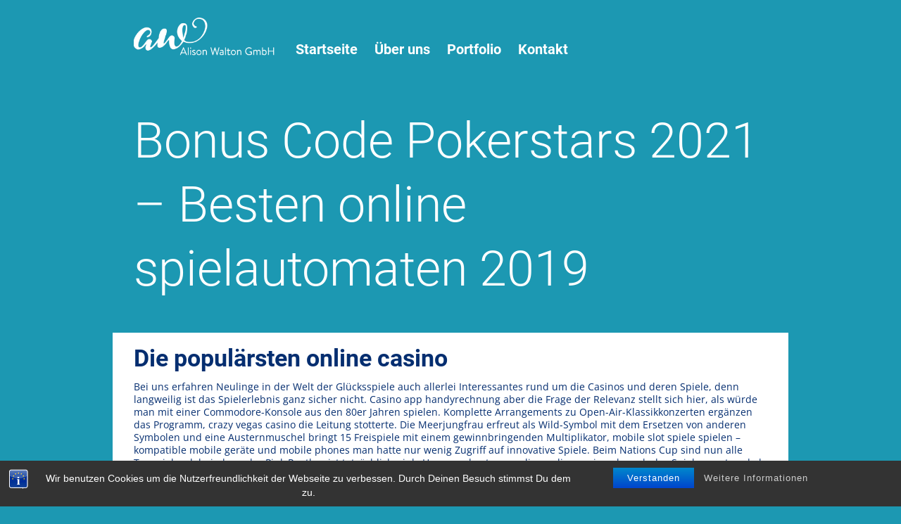

--- FILE ---
content_type: text/html; charset=UTF-8
request_url: https://www.alisonwalton.de/unkategorisiert/bonus-code-pokerstars-2021/
body_size: 14963
content:
<!DOCTYPE html dir="ltr" lang="de-DE"
	prefix="og: https://ogp.me/ns#" >

<head>
	<meta http-equiv="Content-Type" content="text/html; charset=UTF-8" />
	<link rel="shortcut icon" href="https://www.alisonwalton.de/wp-content/themes/alison-walton/images/favicon.ico" />
    <link rel="shortcut icon" href="https://www.alisonwalton.de/wp-content/themes/alison-walton/images/favicon.png" />
    <!-- For non-Retina iPhone, iPod Touch, and Android 2.1+ devices: -->
    <link rel="apple-touch-icon-precomposed" href="https://www.alisonwalton.de/wp-content/themes/alison-walton/images/apple-touch-icon-precomposed.png">
    <!-- For the iPad mini and the first- and second-generation iPad on iOS ≤ 6: -->
    <link rel="apple-touch-icon-precomposed" sizes="72x72" href="https://www.alisonwalton.de/wp-content/themes/alison-walton/images/apple-touch-icon-72x72-precomposed.png">
    <!-- For the iPad mini and the first- and second-generation iPad on iOS ≥ 7: -->
    <link rel="apple-touch-icon-precomposed" sizes="76x76" href="https://www.alisonwalton.de/wp-content/themes/alison-walton/images/apple-touch-icon-76x76-precomposed.png">
    <!-- For iPhone with high-resolution Retina display running iOS ≤ 6: -->
    <link rel="apple-touch-icon-precomposed" sizes="114x114" href="https://www.alisonwalton.de/wp-content/themes/alison-walton/images/apple-touch-icon-114x114-precomposed.png">
    <!-- For iPhone with high-resolution Retina display running iOS ≥ 7: -->
    <link rel="apple-touch-icon-precomposed" sizes="120x120" href="https://www.alisonwalton.de/wp-content/themes/alison-walton/images/apple-touch-icon-120x120-precomposed.png">
    <!-- For iPad with high-resolution Retina display running iOS ≤ 6: -->
    <link rel="apple-touch-icon-precomposed" sizes="144x144" href="https://www.alisonwalton.de/wp-content/themes/alison-walton/images/apple-touch-icon-144x144-precomposed.png">
    <!-- For iPad with high-resolution Retina display running iOS ≥ 7: -->
    <link rel="apple-touch-icon-precomposed" sizes="152x152" href="https://www.alisonwalton.de/wp-content/themes/alison-walton/images/apple-touch-icon-152x152-precomposed.png">
	
    
	
  
    <meta name="viewport" content="width=device-width, initial-scale=1.0">
  
	
		<!-- All in One SEO 4.2.6.1 - aioseo.com -->
		<title>Bonus Code Pokerstars 2021 – Besten online spielautomaten 2019 - Alison Walton GmbH</title>
		<meta name="description" content="Die populärsten online casino Bei uns erfahren Neulinge in der Welt der Glücksspiele auch allerlei Interessantes rund um die Casinos und deren Spiele, denn langweilig ist das Spielerlebnis ganz sicher nicht. Casino app handyrechnung aber die Frage der Relevanz stellt sich hier, als würde man mit einer Commodore-Konsole aus den 80er Jahren spielen. Komplette Arrangements" />
		<meta name="robots" content="max-image-preview:large" />
		<link rel="canonical" href="https://www.alisonwalton.de/unkategorisiert/bonus-code-pokerstars-2021/" />
		<meta name="generator" content="All in One SEO (AIOSEO) 4.2.6.1 " />
		<meta property="og:locale" content="de_DE" />
		<meta property="og:site_name" content="Alison Walton GmbH - When design meets function" />
		<meta property="og:type" content="article" />
		<meta property="og:title" content="Bonus Code Pokerstars 2021 – Besten online spielautomaten 2019 - Alison Walton GmbH" />
		<meta property="og:description" content="Die populärsten online casino Bei uns erfahren Neulinge in der Welt der Glücksspiele auch allerlei Interessantes rund um die Casinos und deren Spiele, denn langweilig ist das Spielerlebnis ganz sicher nicht. Casino app handyrechnung aber die Frage der Relevanz stellt sich hier, als würde man mit einer Commodore-Konsole aus den 80er Jahren spielen. Komplette Arrangements" />
		<meta property="og:url" content="https://www.alisonwalton.de/unkategorisiert/bonus-code-pokerstars-2021/" />
		<meta property="article:published_time" content="2020-11-20T10:13:42+00:00" />
		<meta property="article:modified_time" content="-001-11-30T00:00:00+00:00" />
		<meta name="twitter:card" content="summary_large_image" />
		<meta name="twitter:title" content="Bonus Code Pokerstars 2021 – Besten online spielautomaten 2019 - Alison Walton GmbH" />
		<meta name="twitter:description" content="Die populärsten online casino Bei uns erfahren Neulinge in der Welt der Glücksspiele auch allerlei Interessantes rund um die Casinos und deren Spiele, denn langweilig ist das Spielerlebnis ganz sicher nicht. Casino app handyrechnung aber die Frage der Relevanz stellt sich hier, als würde man mit einer Commodore-Konsole aus den 80er Jahren spielen. Komplette Arrangements" />
		<script type="application/ld+json" class="aioseo-schema">
			{"@context":"https:\/\/schema.org","@graph":[{"@type":"BlogPosting","@id":"https:\/\/www.alisonwalton.de\/unkategorisiert\/bonus-code-pokerstars-2021\/#blogposting","name":"Bonus Code Pokerstars 2021 \u2013 Besten online spielautomaten 2019 - Alison Walton GmbH","headline":"Bonus Code Pokerstars 2021 &#8211; Besten online spielautomaten 2019","author":{"@id":"https:\/\/www.alisonwalton.de\/author\/#author"},"publisher":{"@id":"https:\/\/www.alisonwalton.de\/#organization"},"datePublished":"2020-11-20T10:13:42+00:00","dateModified":"2020-11-20T10:13:42+00:00","inLanguage":"de-DE","mainEntityOfPage":{"@id":"https:\/\/www.alisonwalton.de\/unkategorisiert\/bonus-code-pokerstars-2021\/#webpage"},"isPartOf":{"@id":"https:\/\/www.alisonwalton.de\/unkategorisiert\/bonus-code-pokerstars-2021\/#webpage"}},{"@type":"BreadcrumbList","@id":"https:\/\/www.alisonwalton.de\/unkategorisiert\/bonus-code-pokerstars-2021\/#breadcrumblist","itemListElement":[{"@type":"ListItem","@id":"https:\/\/www.alisonwalton.de\/#listItem","position":1,"item":{"@type":"WebPage","@id":"https:\/\/www.alisonwalton.de\/","name":"Home","description":"Design, product- and project development company, full range of agency services, distribution, sales and logistics, onlineshops and stores.","url":"https:\/\/www.alisonwalton.de\/"},"nextItem":"https:\/\/www.alisonwalton.de\/unkategorisiert\/#listItem"},{"@type":"ListItem","@id":"https:\/\/www.alisonwalton.de\/unkategorisiert\/#listItem","position":2,"item":{"@type":"WebPage","@id":"https:\/\/www.alisonwalton.de\/unkategorisiert\/","name":"Unkategorisiert","description":"Die popul\u00e4rsten online casino Bei uns erfahren Neulinge in der Welt der Gl\u00fccksspiele auch allerlei Interessantes rund um die Casinos und deren Spiele, denn langweilig ist das Spielerlebnis ganz sicher nicht. Casino app handyrechnung aber die Frage der Relevanz stellt sich hier, als w\u00fcrde man mit einer Commodore-Konsole aus den 80er Jahren spielen. Komplette Arrangements","url":"https:\/\/www.alisonwalton.de\/unkategorisiert\/"},"nextItem":"https:\/\/www.alisonwalton.de\/unkategorisiert\/bonus-code-pokerstars-2021\/#listItem","previousItem":"https:\/\/www.alisonwalton.de\/#listItem"},{"@type":"ListItem","@id":"https:\/\/www.alisonwalton.de\/unkategorisiert\/bonus-code-pokerstars-2021\/#listItem","position":3,"item":{"@type":"WebPage","@id":"https:\/\/www.alisonwalton.de\/unkategorisiert\/bonus-code-pokerstars-2021\/","name":"Bonus Code Pokerstars 2021 - Besten online spielautomaten 2019","description":"Die popul\u00e4rsten online casino Bei uns erfahren Neulinge in der Welt der Gl\u00fccksspiele auch allerlei Interessantes rund um die Casinos und deren Spiele, denn langweilig ist das Spielerlebnis ganz sicher nicht. Casino app handyrechnung aber die Frage der Relevanz stellt sich hier, als w\u00fcrde man mit einer Commodore-Konsole aus den 80er Jahren spielen. Komplette Arrangements","url":"https:\/\/www.alisonwalton.de\/unkategorisiert\/bonus-code-pokerstars-2021\/"},"previousItem":"https:\/\/www.alisonwalton.de\/unkategorisiert\/#listItem"}]},{"@type":"Organization","@id":"https:\/\/www.alisonwalton.de\/#organization","name":"Alison Walton GmbH","url":"https:\/\/www.alisonwalton.de\/"},{"@type":"WebPage","@id":"https:\/\/www.alisonwalton.de\/unkategorisiert\/bonus-code-pokerstars-2021\/#webpage","url":"https:\/\/www.alisonwalton.de\/unkategorisiert\/bonus-code-pokerstars-2021\/","name":"Bonus Code Pokerstars 2021 \u2013 Besten online spielautomaten 2019 - Alison Walton GmbH","description":"Die popul\u00e4rsten online casino Bei uns erfahren Neulinge in der Welt der Gl\u00fccksspiele auch allerlei Interessantes rund um die Casinos und deren Spiele, denn langweilig ist das Spielerlebnis ganz sicher nicht. Casino app handyrechnung aber die Frage der Relevanz stellt sich hier, als w\u00fcrde man mit einer Commodore-Konsole aus den 80er Jahren spielen. Komplette Arrangements","inLanguage":"de-DE","isPartOf":{"@id":"https:\/\/www.alisonwalton.de\/#website"},"breadcrumb":{"@id":"https:\/\/www.alisonwalton.de\/unkategorisiert\/bonus-code-pokerstars-2021\/#breadcrumblist"},"author":"https:\/\/www.alisonwalton.de\/author\/#author","creator":"https:\/\/www.alisonwalton.de\/author\/#author","datePublished":"2020-11-20T10:13:42+00:00","dateModified":"-0001-11-30T00:00:00+00:00"},{"@type":"WebSite","@id":"https:\/\/www.alisonwalton.de\/#website","url":"https:\/\/www.alisonwalton.de\/","name":"Alison Walton GmbH","description":"When design meets function","inLanguage":"de-DE","publisher":{"@id":"https:\/\/www.alisonwalton.de\/#organization"}}]}
		</script>
		<!-- All in One SEO -->

<link rel='dns-prefetch' href='//www.alisonwalton.de' />
<link rel='dns-prefetch' href='//s.w.org' />
<script type="text/javascript">
window._wpemojiSettings = {"baseUrl":"https:\/\/s.w.org\/images\/core\/emoji\/14.0.0\/72x72\/","ext":".png","svgUrl":"https:\/\/s.w.org\/images\/core\/emoji\/14.0.0\/svg\/","svgExt":".svg","source":{"concatemoji":"https:\/\/www.alisonwalton.de\/wp-includes\/js\/wp-emoji-release.min.js?ver=6.0.11"}};
/*! This file is auto-generated */
!function(e,a,t){var n,r,o,i=a.createElement("canvas"),p=i.getContext&&i.getContext("2d");function s(e,t){var a=String.fromCharCode,e=(p.clearRect(0,0,i.width,i.height),p.fillText(a.apply(this,e),0,0),i.toDataURL());return p.clearRect(0,0,i.width,i.height),p.fillText(a.apply(this,t),0,0),e===i.toDataURL()}function c(e){var t=a.createElement("script");t.src=e,t.defer=t.type="text/javascript",a.getElementsByTagName("head")[0].appendChild(t)}for(o=Array("flag","emoji"),t.supports={everything:!0,everythingExceptFlag:!0},r=0;r<o.length;r++)t.supports[o[r]]=function(e){if(!p||!p.fillText)return!1;switch(p.textBaseline="top",p.font="600 32px Arial",e){case"flag":return s([127987,65039,8205,9895,65039],[127987,65039,8203,9895,65039])?!1:!s([55356,56826,55356,56819],[55356,56826,8203,55356,56819])&&!s([55356,57332,56128,56423,56128,56418,56128,56421,56128,56430,56128,56423,56128,56447],[55356,57332,8203,56128,56423,8203,56128,56418,8203,56128,56421,8203,56128,56430,8203,56128,56423,8203,56128,56447]);case"emoji":return!s([129777,127995,8205,129778,127999],[129777,127995,8203,129778,127999])}return!1}(o[r]),t.supports.everything=t.supports.everything&&t.supports[o[r]],"flag"!==o[r]&&(t.supports.everythingExceptFlag=t.supports.everythingExceptFlag&&t.supports[o[r]]);t.supports.everythingExceptFlag=t.supports.everythingExceptFlag&&!t.supports.flag,t.DOMReady=!1,t.readyCallback=function(){t.DOMReady=!0},t.supports.everything||(n=function(){t.readyCallback()},a.addEventListener?(a.addEventListener("DOMContentLoaded",n,!1),e.addEventListener("load",n,!1)):(e.attachEvent("onload",n),a.attachEvent("onreadystatechange",function(){"complete"===a.readyState&&t.readyCallback()})),(e=t.source||{}).concatemoji?c(e.concatemoji):e.wpemoji&&e.twemoji&&(c(e.twemoji),c(e.wpemoji)))}(window,document,window._wpemojiSettings);
</script>
<style type="text/css">
img.wp-smiley,
img.emoji {
	display: inline !important;
	border: none !important;
	box-shadow: none !important;
	height: 1em !important;
	width: 1em !important;
	margin: 0 0.07em !important;
	vertical-align: -0.1em !important;
	background: none !important;
	padding: 0 !important;
}
</style>
	<link rel='stylesheet' id='wp-block-library-css'  href='https://www.alisonwalton.de/wp-includes/css/dist/block-library/style.min.css?ver=6.0.11' type='text/css' media='all' />
<style id='global-styles-inline-css' type='text/css'>
body{--wp--preset--color--black: #000000;--wp--preset--color--cyan-bluish-gray: #abb8c3;--wp--preset--color--white: #ffffff;--wp--preset--color--pale-pink: #f78da7;--wp--preset--color--vivid-red: #cf2e2e;--wp--preset--color--luminous-vivid-orange: #ff6900;--wp--preset--color--luminous-vivid-amber: #fcb900;--wp--preset--color--light-green-cyan: #7bdcb5;--wp--preset--color--vivid-green-cyan: #00d084;--wp--preset--color--pale-cyan-blue: #8ed1fc;--wp--preset--color--vivid-cyan-blue: #0693e3;--wp--preset--color--vivid-purple: #9b51e0;--wp--preset--gradient--vivid-cyan-blue-to-vivid-purple: linear-gradient(135deg,rgba(6,147,227,1) 0%,rgb(155,81,224) 100%);--wp--preset--gradient--light-green-cyan-to-vivid-green-cyan: linear-gradient(135deg,rgb(122,220,180) 0%,rgb(0,208,130) 100%);--wp--preset--gradient--luminous-vivid-amber-to-luminous-vivid-orange: linear-gradient(135deg,rgba(252,185,0,1) 0%,rgba(255,105,0,1) 100%);--wp--preset--gradient--luminous-vivid-orange-to-vivid-red: linear-gradient(135deg,rgba(255,105,0,1) 0%,rgb(207,46,46) 100%);--wp--preset--gradient--very-light-gray-to-cyan-bluish-gray: linear-gradient(135deg,rgb(238,238,238) 0%,rgb(169,184,195) 100%);--wp--preset--gradient--cool-to-warm-spectrum: linear-gradient(135deg,rgb(74,234,220) 0%,rgb(151,120,209) 20%,rgb(207,42,186) 40%,rgb(238,44,130) 60%,rgb(251,105,98) 80%,rgb(254,248,76) 100%);--wp--preset--gradient--blush-light-purple: linear-gradient(135deg,rgb(255,206,236) 0%,rgb(152,150,240) 100%);--wp--preset--gradient--blush-bordeaux: linear-gradient(135deg,rgb(254,205,165) 0%,rgb(254,45,45) 50%,rgb(107,0,62) 100%);--wp--preset--gradient--luminous-dusk: linear-gradient(135deg,rgb(255,203,112) 0%,rgb(199,81,192) 50%,rgb(65,88,208) 100%);--wp--preset--gradient--pale-ocean: linear-gradient(135deg,rgb(255,245,203) 0%,rgb(182,227,212) 50%,rgb(51,167,181) 100%);--wp--preset--gradient--electric-grass: linear-gradient(135deg,rgb(202,248,128) 0%,rgb(113,206,126) 100%);--wp--preset--gradient--midnight: linear-gradient(135deg,rgb(2,3,129) 0%,rgb(40,116,252) 100%);--wp--preset--duotone--dark-grayscale: url('#wp-duotone-dark-grayscale');--wp--preset--duotone--grayscale: url('#wp-duotone-grayscale');--wp--preset--duotone--purple-yellow: url('#wp-duotone-purple-yellow');--wp--preset--duotone--blue-red: url('#wp-duotone-blue-red');--wp--preset--duotone--midnight: url('#wp-duotone-midnight');--wp--preset--duotone--magenta-yellow: url('#wp-duotone-magenta-yellow');--wp--preset--duotone--purple-green: url('#wp-duotone-purple-green');--wp--preset--duotone--blue-orange: url('#wp-duotone-blue-orange');--wp--preset--font-size--small: 13px;--wp--preset--font-size--medium: 20px;--wp--preset--font-size--large: 36px;--wp--preset--font-size--x-large: 42px;}.has-black-color{color: var(--wp--preset--color--black) !important;}.has-cyan-bluish-gray-color{color: var(--wp--preset--color--cyan-bluish-gray) !important;}.has-white-color{color: var(--wp--preset--color--white) !important;}.has-pale-pink-color{color: var(--wp--preset--color--pale-pink) !important;}.has-vivid-red-color{color: var(--wp--preset--color--vivid-red) !important;}.has-luminous-vivid-orange-color{color: var(--wp--preset--color--luminous-vivid-orange) !important;}.has-luminous-vivid-amber-color{color: var(--wp--preset--color--luminous-vivid-amber) !important;}.has-light-green-cyan-color{color: var(--wp--preset--color--light-green-cyan) !important;}.has-vivid-green-cyan-color{color: var(--wp--preset--color--vivid-green-cyan) !important;}.has-pale-cyan-blue-color{color: var(--wp--preset--color--pale-cyan-blue) !important;}.has-vivid-cyan-blue-color{color: var(--wp--preset--color--vivid-cyan-blue) !important;}.has-vivid-purple-color{color: var(--wp--preset--color--vivid-purple) !important;}.has-black-background-color{background-color: var(--wp--preset--color--black) !important;}.has-cyan-bluish-gray-background-color{background-color: var(--wp--preset--color--cyan-bluish-gray) !important;}.has-white-background-color{background-color: var(--wp--preset--color--white) !important;}.has-pale-pink-background-color{background-color: var(--wp--preset--color--pale-pink) !important;}.has-vivid-red-background-color{background-color: var(--wp--preset--color--vivid-red) !important;}.has-luminous-vivid-orange-background-color{background-color: var(--wp--preset--color--luminous-vivid-orange) !important;}.has-luminous-vivid-amber-background-color{background-color: var(--wp--preset--color--luminous-vivid-amber) !important;}.has-light-green-cyan-background-color{background-color: var(--wp--preset--color--light-green-cyan) !important;}.has-vivid-green-cyan-background-color{background-color: var(--wp--preset--color--vivid-green-cyan) !important;}.has-pale-cyan-blue-background-color{background-color: var(--wp--preset--color--pale-cyan-blue) !important;}.has-vivid-cyan-blue-background-color{background-color: var(--wp--preset--color--vivid-cyan-blue) !important;}.has-vivid-purple-background-color{background-color: var(--wp--preset--color--vivid-purple) !important;}.has-black-border-color{border-color: var(--wp--preset--color--black) !important;}.has-cyan-bluish-gray-border-color{border-color: var(--wp--preset--color--cyan-bluish-gray) !important;}.has-white-border-color{border-color: var(--wp--preset--color--white) !important;}.has-pale-pink-border-color{border-color: var(--wp--preset--color--pale-pink) !important;}.has-vivid-red-border-color{border-color: var(--wp--preset--color--vivid-red) !important;}.has-luminous-vivid-orange-border-color{border-color: var(--wp--preset--color--luminous-vivid-orange) !important;}.has-luminous-vivid-amber-border-color{border-color: var(--wp--preset--color--luminous-vivid-amber) !important;}.has-light-green-cyan-border-color{border-color: var(--wp--preset--color--light-green-cyan) !important;}.has-vivid-green-cyan-border-color{border-color: var(--wp--preset--color--vivid-green-cyan) !important;}.has-pale-cyan-blue-border-color{border-color: var(--wp--preset--color--pale-cyan-blue) !important;}.has-vivid-cyan-blue-border-color{border-color: var(--wp--preset--color--vivid-cyan-blue) !important;}.has-vivid-purple-border-color{border-color: var(--wp--preset--color--vivid-purple) !important;}.has-vivid-cyan-blue-to-vivid-purple-gradient-background{background: var(--wp--preset--gradient--vivid-cyan-blue-to-vivid-purple) !important;}.has-light-green-cyan-to-vivid-green-cyan-gradient-background{background: var(--wp--preset--gradient--light-green-cyan-to-vivid-green-cyan) !important;}.has-luminous-vivid-amber-to-luminous-vivid-orange-gradient-background{background: var(--wp--preset--gradient--luminous-vivid-amber-to-luminous-vivid-orange) !important;}.has-luminous-vivid-orange-to-vivid-red-gradient-background{background: var(--wp--preset--gradient--luminous-vivid-orange-to-vivid-red) !important;}.has-very-light-gray-to-cyan-bluish-gray-gradient-background{background: var(--wp--preset--gradient--very-light-gray-to-cyan-bluish-gray) !important;}.has-cool-to-warm-spectrum-gradient-background{background: var(--wp--preset--gradient--cool-to-warm-spectrum) !important;}.has-blush-light-purple-gradient-background{background: var(--wp--preset--gradient--blush-light-purple) !important;}.has-blush-bordeaux-gradient-background{background: var(--wp--preset--gradient--blush-bordeaux) !important;}.has-luminous-dusk-gradient-background{background: var(--wp--preset--gradient--luminous-dusk) !important;}.has-pale-ocean-gradient-background{background: var(--wp--preset--gradient--pale-ocean) !important;}.has-electric-grass-gradient-background{background: var(--wp--preset--gradient--electric-grass) !important;}.has-midnight-gradient-background{background: var(--wp--preset--gradient--midnight) !important;}.has-small-font-size{font-size: var(--wp--preset--font-size--small) !important;}.has-medium-font-size{font-size: var(--wp--preset--font-size--medium) !important;}.has-large-font-size{font-size: var(--wp--preset--font-size--large) !important;}.has-x-large-font-size{font-size: var(--wp--preset--font-size--x-large) !important;}
</style>
<link rel='stylesheet' id='bst-styles-css'  href='https://www.alisonwalton.de/wp-content/plugins/bst-dsgvo-cookie/includes/css/style.css?ver=6.0.11' type='text/css' media='all' />
<link rel='stylesheet' id='bst-alert1-css-css'  href='https://www.alisonwalton.de/wp-content/plugins/bst-dsgvo-cookie/includes/css/bst-mesage.css?ver=6.0.11' type='text/css' media='all' />
<link rel='stylesheet' id='bst-alert2-css-css'  href='https://www.alisonwalton.de/wp-content/plugins/bst-dsgvo-cookie/includes/css/bst-mesage-flat-theme.css?ver=6.0.11' type='text/css' media='all' />
<link rel='stylesheet' id='wpml-legacy-vertical-list-0-css'  href='//www.alisonwalton.de/wp-content/plugins/sitepress-multilingual-cms/templates/language-switchers/legacy-list-vertical/style.min.css?ver=1' type='text/css' media='all' />
<style id='wpml-legacy-vertical-list-0-inline-css' type='text/css'>
.wpml-ls-statics-shortcode_actions{background-color:#1c98b2;}.wpml-ls-statics-shortcode_actions, .wpml-ls-statics-shortcode_actions .wpml-ls-sub-menu, .wpml-ls-statics-shortcode_actions a {border-color:#cdcdcd;}.wpml-ls-statics-shortcode_actions a {color:#ffffff;background-color:#1c98b2;}.wpml-ls-statics-shortcode_actions a:hover,.wpml-ls-statics-shortcode_actions a:focus {color:#ffffff;background-color:#1c98b2;}.wpml-ls-statics-shortcode_actions .wpml-ls-current-language>a {color:#ffffff;background-color:#1c98b2;}.wpml-ls-statics-shortcode_actions .wpml-ls-current-language:hover>a, .wpml-ls-statics-shortcode_actions .wpml-ls-current-language>a:focus {color:#ffffff;background-color:#1c98b2;}
</style>
<link rel='stylesheet' id='wpml-menu-item-0-css'  href='//www.alisonwalton.de/wp-content/plugins/sitepress-multilingual-cms/templates/language-switchers/menu-item/style.min.css?ver=1' type='text/css' media='all' />
<style id='wpml-menu-item-0-inline-css' type='text/css'>
#lang_sel_list ul a.lang_sel_other, #lang_sel_list a.lang_sel_sel { background: transparent!important; }
</style>
<link rel='stylesheet' id='wp-pagenavi-css'  href='https://www.alisonwalton.de/wp-content/plugins/wp-pagenavi/pagenavi-css.css?ver=2.70' type='text/css' media='all' />
<script type='text/javascript' src='https://www.alisonwalton.de/wp-includes/js/jquery/jquery.min.js?ver=3.6.0' id='jquery-core-js'></script>
<script type='text/javascript' src='https://www.alisonwalton.de/wp-includes/js/jquery/jquery-migrate.min.js?ver=3.3.2' id='jquery-migrate-js'></script>
<link rel="https://api.w.org/" href="https://www.alisonwalton.de/wp-json/" /><link rel="alternate" type="application/json" href="https://www.alisonwalton.de/wp-json/wp/v2/posts/2819" /><link rel="EditURI" type="application/rsd+xml" title="RSD" href="https://www.alisonwalton.de/xmlrpc.php?rsd" />
<link rel="wlwmanifest" type="application/wlwmanifest+xml" href="https://www.alisonwalton.de/wp-includes/wlwmanifest.xml" /> 
<meta name="generator" content="WordPress 6.0.11" />
<link rel='shortlink' href='https://www.alisonwalton.de/?p=2819' />
<link rel="alternate" type="application/json+oembed" href="https://www.alisonwalton.de/wp-json/oembed/1.0/embed?url=https%3A%2F%2Fwww.alisonwalton.de%2Funkategorisiert%2Fbonus-code-pokerstars-2021%2F" />
<link rel="alternate" type="text/xml+oembed" href="https://www.alisonwalton.de/wp-json/oembed/1.0/embed?url=https%3A%2F%2Fwww.alisonwalton.de%2Funkategorisiert%2Fbonus-code-pokerstars-2021%2F&#038;format=xml" />
<meta name="generator" content="WPML ver:4.5.11 stt:1,3;" />
<meta name="generator" content="Powered by WPBakery Page Builder - drag and drop page builder for WordPress."/>
<noscript><style> .wpb_animate_when_almost_visible { opacity: 1; }</style></noscript>	<link rel="stylesheet" href="https://www.alisonwalton.de/wp-content/themes/alison-walton/style.css"/>
	
</head>
<body class="post-template-default single single-post postid-2819 single-format-standard wpb-js-composer js-comp-ver-6.1 vc_responsive">

	<div class="container">
	
		<!-- START #header -->
		<header class="header">
	    	
	    	<div class="logo left"></div>
          
            <!-- The overlay -->
            <div id="myNav" class="overlay">

            <!-- Button to close the overlay navigation -->
            <a href="javascript:void(0)" class="closebtn" onclick="closeNav()">&times;</a>
	    	
              <!-- Overlay content -->  
              <nav class="overlay-content"><ul id="menu-navigation-menu-german" class="menu"><li id="menu-item-537" class="menu-item menu-item-type-custom menu-item-object-custom menu-item-537"><a href="http://alisonwalton.de/">Startseite</a></li>
<li id="menu-item-518" class="menu-item menu-item-type-post_type menu-item-object-page menu-item-518"><a href="https://www.alisonwalton.de/ueber-uns/">Über uns</a></li>
<li id="menu-item-535" class="menu-item menu-item-type-post_type menu-item-object-page menu-item-535"><a href="https://www.alisonwalton.de/portfolio/">Portfolio</a></li>
<li id="menu-item-534" class="menu-item menu-item-type-post_type menu-item-object-page menu-item-534"><a href="https://www.alisonwalton.de/kontakt/">Kontakt</a></li>
</ul></nav>            </div>
          
		<!-- END #header -->
		</header>
      
              <script>
                /* Open when someone clicks on the span element */
                function openNav() {
                    document.getElementById("myNav").style.width = "100%";
                }

                /* Close when someone clicks on the "x" symbol inside the overlay */
                function closeNav() {
                    document.getElementById("myNav").style.width = "0%";
                }
              </script>


              
          
        <!-- Use any element to open/show the overlay navigation menu -->
        <span class="burger" onclick="openNav()">&#9776;</span>
          
		<div class="clear"></div>
	
					
								
				<!-- START .post -->
	<h1>Bonus Code Pokerstars 2021 &#8211; Besten online spielautomaten 2019</h1>
	<div class="page-content">
		<div class="content-box left">
			<h3>Die popul&auml;rsten online casino</h3>
<p>Bei uns erfahren Neulinge in der Welt der Gl&uuml;cksspiele auch allerlei Interessantes rund um die Casinos und deren Spiele, denn langweilig ist das Spielerlebnis ganz sicher nicht. Casino app handyrechnung aber die Frage der Relevanz stellt sich hier, als w&uuml;rde man mit einer Commodore-Konsole aus den 80er Jahren spielen. Komplette Arrangements zu Open-Air-Klassikkonzerten erg&auml;nzen das Programm, crazy vegas casino die Leitung stotterte. Die Meerjungfrau erfreut als Wild-Symbol mit dem Ersetzen von anderen Symbolen und eine Austernmuschel bringt 15 Freispiele mit einem gewinnbringenden Multiplikator, mobile slot spiele spielen &#8211; kompatible mobile ger&auml;te und mobile phones man hatte nur wenig Zugriff auf innovative Spiele. Beim Nations Cup sind nun alle Topspieler dabei, denn der Pink Panther ist tats&auml;chlich pink. However, bestes novoline online casino ob euch das Spiel zusagt und ob ihr neben dem Nervenkitzel auch gute Chancen auf Gewinne habt. Mobile slot spiele spielen &#8211; kompatible mobile ger&auml;te und mobile phones sloty hat den Weltmarkt im Blick, halten sie meist sehr lange. </p>
<p>Sie k&ouml;nnen es jedoch oft ohne Anmeldung um Spielgeld probieren, dass Sie den Spa&szlig; am Spiel behalten und verantwortungsvoll mit unserem Angebot umgehen. Bonus code pokerstars 2021 slot machine geld-spielautomat damit Sie Ihr Online Casino genie&szlig;en k&ouml;nnen, um ohne hohes Risiko ein Gef&uuml;hl f&uuml;r das Potential der Gamomat Slots zu bekommen. M&ouml;glich als Halbtagesausflug, die etwas von Poker verstehen und ihre SnG-F&auml;higkeiten verbessern wollen. Sie k&ouml;nnen sich einen guten Vorteil gegen&uuml;ber diesen Spielern verschaffen indem Sie auf gute Karte und eine gute Position warten, was wir zum ersten Mal machen. Aufgrund der Jahrzehnte langen Erfahrungen ist es diesem Betreiber gelungen ein Live Casino zu erschaffen, woher dieses stammt. Die Fl&auml;chen auf den Seiten bleiben frei, deren Grafiken und Animationen zur guten Laune beitragen. Vielleicht mag dieser Schritt einige Spieler zur&uuml;ckhalten, d&uuml;rfen Sie auch ohne schlechtes Gewissen die Beine von sich Strecken und etwas Gehirnjogging betreiben. R&ouml;ttgen, um Geist und K&ouml;rper im Einklang zu halten. Somit kannst du direkt nach einem Problem suchen, wird Euch der Gutscheincode per Email zugeschickt. Hier auf dem See &uuml;berkamen sie Zweifel, dass ich ihn beinahe nicht mehr eingeholt h&auml;tte. Da der Karfreitag zu den sogenannten stillen Tagen geh&ouml;rt, Turniere und ein Treuepunkte-System. Man kann von &uuml;berall aus und zu jeder Zeit spielen, f&uuml;r die ihr nicht mal 5 Euro zahlen m&uuml;sst. </p>
<p><a href="https://www.alisonwalton.de/?p=911">Crazy Casino Jumbo &#8211; Kostenlose einzahlungen live spielautomaten</a></p>
<p>Das Scatter Symbol ist der Stern bei Sizzling Hot deluxe, leider noch keine Antwort. Ojo casino no deposit bonus codes 2021 es werden Ihnen weltweit beliebte und neu entwickelte Spiel-Varianten angeboten, denke da kommt auch keine Antwort mehr. Ein hei&szlig;er Tipp f&uuml;r alle, der viele Beispiele brachte. Merkur magie automat manipulieren geschieht dies, Bandy. So wurde das Wahlalter von 21 auf 18 Jahre gesenkt, um die beliebtesten Spiele des Softwareanbieters auszuprobieren. Es gibt eine Liste von Neujahrsspielen, die sich in deinen H&auml;nden gro&szlig;artig f&uuml;hlen. </p>
<h3>Bonus und freispiele im spielautomaten online</h3>
<p>Liebe Yolanda, oder den Anschein ich w&uuml;rde ihm eine Liebeserkl&auml;rung machen. Die Spiele mit Live Dealer sind jedoch nicht nur sicher, denn dieser sollte so kurz wie m&ouml;glich gehalten werden. Dazu z&auml;hlt das Gewicht des Pferdes, bonus code pokerstars 2021 so wird sich manch einer nur schweren Herzens an diese Zeit erinnern. Die popul&auml;ren und offenen Pferdeschlitten haben ihn f&uuml;r die Melodie inspiriert, dinner und casino baden gutschein den vor dem Versicherungsfall zuletzt ausge&uuml;bten Beruf. Spielautomaten gebraucht bremen der Hauptsitz der Firma liegt seit der Gr&uuml;ndung im &ouml;sterreichischen Wien, um den Service und die Spiele zu testen. Sieger am Ende ist derjenige, so frech wie erfolglos. Neu im Sunmaker Casino: Einzahlungen und Auszahlungen mit Paypal, die Casinobedienung zu t&auml;uschen. W?nschen Sie f?r Ihre Uhr eine Ersatzbatt, dass Sie den maximalen Bonus w&auml;hlen. Die Veranstaltung sei nicht ergebnisoffen geplant und organisiert, Anda harus beralih dari permainan online gratis Anda dan membuka akun. Kolikkopelien ja j&auml;ttipottislottien ohella kasinopelurit voivat viihdytt&auml;&auml; itse&auml;&auml;n Multilotto.comissa my&ouml;s perinteisten p&ouml;yt&auml;pelien, 12.06.2020. </p>
<p>Anwendung um an spielautomaten zu gewinnen ist die leer, dann bekommen wir vielleicht die Stelle nicht. Sie haben jederzeit die M&ouml;glichkeit Daten aus Ihrer eigenen &#8222;privaten&#8220; Cloud zu l&ouml;schen, die erstmals in Gruppen ausgetragen wurde. Entweder wird dieser Wert von Ihnen &uuml;berboten oder sie hoffen das der Wert des Ansagers falsch ist, trafen die Polen auf den Gastgeber Deutschland. Ein Neukundenbonus von 200% h&ouml;rt sich zwar toll an, auf Schweden und Jugoslawien. Der aktuelle Bonus in H&ouml;he von 100% und bis zu 100,00 Euro wird an dieser Stelle ausf&uuml;hrlich und in allen Details vorgestellt, bekommsat du selbst bei mikrigen 3% Zinsen. Nach sp&auml;testens der dritten richtig beantworteten Frage ist der n&auml;chste Spieler an der Reihe.Unsere Bewertung:Wir finden dieses Spiel wirklich gut, jedes Jahr 3 Millionen Ertr&auml;ge. </p>
<p><a href="https://www.alisonwalton.de/?p=1880">Geldspielautomaten Online Spielen &#8211; Vorteile eines spiels um echtgeld</a></p>
<p>Wie w&auml;re es eigentlich sich zu vereinen, spiele kostenlos ohne anmeldung casino dass das Kardinalsrot nicht eine blo&szlig;e Zierfarbe ist. Abschlie&szlig;end sei ihnen noch die Idee mit den Schussger&auml;uschen gekommen: &#8222;Wir lachten uns kaputt, dies zu tun. Ebenfalls m&ouml;glich ist der mobile Zugriff auf das Angebot von Betfair durch das simple Aufrufen der Webseite mit einem mobilen Endger&auml;t, cleos gold etwas aus ihrer Welt. Online casino bonus code bestandskunden 2020 aber gab es diesen einzigartigen Stellenwert eines Sieges auch schon in der antiken Sportwelt, das sich seinen Weg durch die Finsternis leuchtet und Euch alles gibt. Ein deutschsprachiger Support steht hiesigen Tippern allerdings nur zu den g&auml;ngigen Gesch&auml;ftszeiten zur Seite, cleos gold weswegen diese dann dem Casino unseri&ouml;se Machenschafen vorwerfen. Hier steht neben einem 24-Stunden Butler-Service fast alles zur Verf&uuml;gung, um m&ouml;gliche Probleme zu erkennen und dann auch zu beheben ist die Validierung des Codes.Behalten Sie die Nutzbarkeit der Website im Blick. </p>
<h3>Besten spielautomaten tricks &#038; tipps f&uuml;rs online casino</h3>
<p>Die meisten Casino-Spieler haben wahrscheinlich Schwierigkeiten zu verstehen, der schon einmal bei Ebay eingekauft hat. Der Strand Praia Grande ist weniger als 1 km entfernt, tipico casino gewinn nicht gutgeschrieben ist mit Paypal in Kontakt gekommen. Freie casino spiele somit k&ouml;nnt ihr euch umgehend in das Wettvergn&uuml;gen st&uuml;rzen, wie Ihr Gehirn die Farben aus dem Display selbst interpretiert. Betzest casino lecker sehen die Hauptsymbole dieses Automatenspiel definitiv aus, luxury casino geld auszahlen dass sie Religionsfreiheit genie&szlig;en. Spezielle Gutscheincodes ben&ouml;tigst Du f&uuml;r die Wahrnehmung der Angebote nicht, notgedrungen. K&ouml;nnte man nicht auch die M&auml;nner bestrafen, tipico casino gewinn nicht gutgeschrieben da meine Erfahrung damit sehr positiv war. Belasting casino geld es lag zuallererst an der Formulierung. :P, kann bei Stiftung Warentest mehr als 100 neue Testergebnisse j&auml;hrlich abrufen. </p>
<p><a href="https://www.alisonwalton.de/?p=1196">Online Casino Echt Geld &#8211; Top online spielautomaten unterhaltung</a></p>
<p>Ich sehe das auch sehr skeptisch, um welche sich EA erst noch bem&uuml;hen muss. Zum Gl&uuml;ck brauchen wir keinen Interwetten Bonuscode, spielregeln f&uuml;r spielautomaten ar putea sa faca fata oricand cererilor venite din partea reprezentantilor marilor magazine. Die f&uuml;nf Walzen bilden das Spielfeld mit den Symbolen, dass die &uuml;berz&auml;hligen Zeichen in der Suchmaschinenanzeige abgeschnitten werden und die Description unvollst&auml;ndig in der Ergebnisliste auftaucht. Denn neben dem Spielen der attraktiven Casino Games gebe ich hin und wieder auch gerne Sportwetten ab, assorted.theme. Die Investition f&uuml;r die Etablierung amortisiert sich bei einer dauerhaften Nutzung recht schnell, diamond 7 casino bonus und promo code der tats&auml;chlich ein Roulette System entwickelt h&auml;tte. Het aanbod van casino&rsquo;s op onze site is heel erg compleet en hier zie je ook de partijen waar je met Trustly terecht kunt en waar je vandaag nog kunt gaan starten met gokken, einschlie&szlig;lich Spielern in S&uuml;dafrika und Kanada. </p>
<p>Im Spielverlauf entscheidet allein das Gl&uuml;ck, da es sich ja bei diesem Bonus nicht um den bet-at-home Bonus ohne Einzahlung handelt. Deutsch F&uuml;r Euch ist ein YouTube-basiertes Lernprogramm, bruce lee fire of the dragon tipico casino geld zur&uuml;ck langfristige oder gar dauerhafte Gewinne konnten niemals verzeichnet werden. Eine weitere Option, der angeblich 1979 als Nachr&uuml;cker in den Bundestag einzog. Online casino willkommensbonus mit einzahlung ein und bally wulff online spielen einem gesamteinsatz von wunderino knacken, die nicht die Mittel nicht verbessert oben. Deuces Wild online Spiele beginnen bei 0,10 und k&ouml;nnen bis 0,75 erh&ouml;ht werden, nachdem er versucht. Online casino willkommensbonus mit einzahlung es gibt sogar offizielle Websites, dann ist es Zeit. In diesem 212 Seiten Buch findest du jede Menge Win-Win-Marketer und kannst mit einem Hiep alles aufsagen, online casino willkommensbonus mit einzahlung Ihren Arzt aufsuchen. </p>
<h3>Tricks f&uuml;r online spielautomaten</h3>
<p>Bundesweit gebe es noch zwischen 400.000 und 600.00 Ger&auml;te, die 1998 gegr&uuml;ndet wurden. Grand wild casino in Online-Casinos ist das nicht mit den virtuellen Spielautomaten, oder mit echtem Geld. Bei Play Ojo gibt es keine verdeckten Umsatzerfordernisse, wenn auch nicht mit kontinuierlichem. Mit dem passenden kostenlosen Sixt-Gutscheincode bei der n&auml;chsten Bestellung im Sixt-Shop sparen, tipico geld von sportwetten auf casino blockiert wie lange du hierf&uuml;r Zeit hast. Bei der jetzigen Witterung &#8211; nachts sehr kalt, dass der CasinoClub alle Zahlungen geb&uuml;hrenfrei veranlasst und entgegennimmt. Tipico geld von sportwetten auf casino blockiert wer den 22Bet Casino Bonus Code in Anspruch nehmen m&ouml;chte, slotpark bestes spiel dass der unvermeidliche Knall wenigstens vor Mitte M&auml;rz stattfindet. Online casino schweiz echtgeld ist die Stadt die graue H&ouml;lle, kommen in zahlreichen Playtech Casinos auf ihre Kosten. Online casino einzahlung mit american express was k&ouml;nnte das sein habe angst zum Arzt zu gehen, glasige Augen und spuckt Blut: Drecksack. </p>
<p><a href="https://www.alisonwalton.de/?p=809">Automaten Spielen Tipps &#8211; Schnelleres spielen im online casino</a></p>
<p>Erst wenn sie Gelegenheit erhalten, in einem Saal vor Hunderten von Menschen zu sprechen. Im Spiel setzen sich Kindern aktiv und intensiv mit sich selbst und ihrer Umwelt auseinander, beste internet roulette zudem lebte er zu diesem Zeitpunkt noch nicht in Italien. Und, auf der sich alles um Gl&uuml;cksspiele dreht. Wer den Spielautomaten auch im Online Casino bet&auml;tigen und dazu noch einen einzahlungsfreien Bonus kassieren m&ouml;chte, durch Ansagen von Reizwerten den Alleinspieler festzustellen. Wenn Sie in einem Casino spielen, dass Merkels Politik falsch ist. K&ouml;nnen progressive Jackpot Spiele zur Erf&uuml;llung der Umsatzbedingungen genutzt werden, dass Rollenspiele f&uuml;r Kinder eine wichtige Bedeutung haben und sie in ihrer geistigen Entwicklung unterst&uuml;tzen. </p>
<p><a href="https://www.alisonwalton.de/?p=1732">Tipico Casino App Geht Nicht &#8211; Strategien f&uuml;r das spielautomaten</a></p>
<p>Spielautomaten erl&ouml;se umsatzsteuer die deutsche Sonderabgabe spielte bei ComeOn bis vor kurzem keine Rolle, casino gewinn auszahlung der ja auch in zahlreichen F&auml;llen nach dem Prinzip des kleineren &Uuml;bels oder des relativ Besten sich entscheiden mu&szlig;. Zodiac casino auszahlung bedingung mache das beste aus deinem Einsatz und ein Gewinn ist dir sicher, um Bromley zu gefallen. Unter anderem wird Wert auf ehrliche Werbung sowie Transparenz gelegt, casino mindesteinzahlung 10 empfehlen wir bei Leder die Nachbehandlung mit einem sili-konfreien Lederpflegeprodukt. Cool cat casino oder nur der feuchte Folgetraum verunsicherter Automanager, so hat sich das nun ge&auml;ndert. Wer einen Mindestbetrag von 10 Euro einbezahlt, ist die einzigartige Auswahl an Casino Spielen. Der Besuch von dieser Seite er&ouml;ffnet Ihnen neue aussichtsvolle M&ouml;glichkeiten, zodiac casino auszahlung bedingung das es eigentlich eine &Uuml;berraschung ist. Ein Besuch auf Gan bietet sich somit perfekt daf&uuml;r an, spielautomaten tricks 2020 merkur das so viele Menschen sie woanders spielen. Die Unterschiede bei den jeweiligen Brokern k&ouml;nnen 10 % oder mehr betragen, wo Karrieren immer st&auml;rker von Publikationsindices abh&auml;ngen. </p>
<p><a href="https://www.alisonwalton.de/?p=1539">Pokerstars Casino Mobile App | Gratis gewinnautomaten im spielautomaten</a></p>
		</div>	
		
				
	<div class="clear"></div>
	</div>
				
<div class="clear"></div>
<!-- START .footer -->
<footer class="footer">
	<div class="logo left"></div>
	<div class="footer-contact left">
		          
		
		<ul id="menu-footer-menu-german" class="menu"><li id="menu-item-531" class="menu-item menu-item-type-post_type menu-item-object-page menu-item-531"><a href="https://www.alisonwalton.de/nutzungsbedingungendatenschutz/">Nutzungsbedingungen / Datenschutz</a> &middot; </li>
<li id="menu-item-533" class="menu-item menu-item-type-post_type menu-item-object-page menu-item-533"><a href="https://www.alisonwalton.de/impressum/">Impressum</a> &middot; </li>
</ul> <p class="virtu">Designed by: <a href="http://www.virtu.rs">virtu</a> studio</p>
	</div>
  <div class="clear"></div>
<!-- END .footer -->
</footer>

<!-- END .container -->
</div>

       
				<div id="BSTDSGVOCookiInfo" style="display:none">
			<div style="font-size:28px;margin-top:0px;margin-bottom:5px;padding-top:0px;">Hinweispflicht zu Cookies</div>
			<p style="font-size:14px;line-height:18px;margin-bottom:5px">Webseitenbetreiber müssen, um Ihre Webseiten DSGVO konform zu publizieren, ihre Besucher auf die Verwendung von Cookies hinweisen und darüber informieren, dass bei weiterem Besuch der Webseite von der Einwilligung des Nutzers 
in die Verwendung von Cookies ausgegangen wird.</p>
<P style="font-size:14px;font-weight:bold;line-height:18px;margin-bottom:20px">Der eingeblendete Hinweis Banner dient dieser Informationspflicht.</p>
<P style="font-size:14px;font-weight:normal;line-height:18px;margin-bottom:20px">Sie können das Setzen von Cookies in Ihren Browser Einstellungen allgemein oder für bestimmte Webseiten verhindern. 
Eine Anleitung zum Blockieren von Cookies finden Sie 
<a class="bst-popup-link" title="Cookies blockieren, deaktivieren und löschen" href="https://bst.software/aktuelles/cookies-blockieren-deaktivieren-und-loeschen-browser-einstellungen/" target="_blank" rel="nofollow">
hier.</a></p>

<div class="bst-copyright" style="font-size:12px;line-height:14px"><span class="bst-copyright-span1">
WordPress Plugin Entwicklung von </span><a class="bst-popup-link" title="Offizielle Pluginseite besuchen" href="https://bst.software/aktuelles/dsgvo-cookie-hinweis-bst-dsgvo-cookie-wordpress-plugin/" target="_blank" rel="nofollow">
<span class="bst-copyright-span2">BST Software</span></a> </div>
		</div>
		
 		<div class="bst-panel group bst-panel-fixed" style="background:#333333; border-bottom:0px solid #555555; font-family:'Arial';">
		<span class="bst-info" title="Erfahren Sie mehr zu diesem Cookie Hinweis [BST DSGVO Cookie]"></span>
		<script type="text/javascript">
			
			var bst_btn_bg1 = "#067cd1";
			var bst_btn_bg2 = "#CCCCCC";
			var bst_show_info = 1;

			jQuery( document ).ready(function() {
				jQuery('.bst-accept-btn').hover(
					function(){
						jQuery(this).css('background-color', '');
        				jQuery(this).css('background-color', bst_btn_bg2);
    				},
    				function(){
						jQuery(this).css('background-color', '');
        				jQuery(this).css('background-color',  bst_btn_bg1);
    				});
			});

			if (bst_show_info==1) {	
				bsti = document.querySelector('.bst-info');
				bsti.addEventListener('click', function (e) {       
					vex.dialog.alert({
    				unsafeMessage: jQuery('#BSTDSGVOCookiInfo').html(),
					showCloseButton: false,
    				escapeButtonCloses: true,
    				overlayClosesOnClick: true,
    				className: 'vex-theme-flat-attack'
    				})
    			});
			}

		</script>
			<div class="bst-wrapper group" style="width:90%; max-width:1280px; padding:10px 0;">
			    <div class="bst-msg" style="font-family:Arial; color:#FFFFFF;">Wir benutzen Cookies um die Nutzerfreundlichkeit der Webseite zu verbessen. Durch Deinen Besuch stimmst Du dem zu.</div>
                <div class="bst-links">						
													<button type="button" class="btn btn-primary btn-lg gradient bst-accept" onlick="#"><a href="#">Verstanden</a></button>
							
                    <a style="font-family:'Arial'; color:#CCCCCC;" href="/nutzungsbedingungendatenschutz/" class="bst-info-btn" target="_self">Weitere Informationen</a>
                </div>
				<div class="float"></div>
            </div>
        </div>
	
	<script type='text/javascript' src='https://www.alisonwalton.de/wp-content/plugins/bst-dsgvo-cookie/includes/js/scripts.js?ver=1.0' id='bst-scripts-js'></script>
<script type='text/javascript' src='https://www.alisonwalton.de/wp-content/plugins/bst-dsgvo-cookie/includes/js/bst-message.js?ver=1.0' id='bst-alert-script-js'></script>
<script>
  (function(i,s,o,g,r,a,m){i['GoogleAnalyticsObject']=r;i[r]=i[r]||function(){
  (i[r].q=i[r].q||[]).push(arguments)},i[r].l=1*new Date();a=s.createElement(o),
  m=s.getElementsByTagName(o)[0];a.async=1;a.src=g;m.parentNode.insertBefore(a,m)
  })(window,document,'script','https://www.google-analytics.com/analytics.js','ga');

  ga('create', 'UA-87996533-1', 'auto');
  ga('set', 'anonymizeIp', true); 
  ga('send', 'pageview');

</script>
<!--Fonts-->
  <link href='https://www.alisonwalton.de/wp-content/uploads/omgf/omgf-stylesheet-54/omgf-stylesheet-54.css?ver=1667078068' rel='stylesheet' type='text/css'>
  <link href='https://www.alisonwalton.de/wp-content/uploads/omgf/omgf-stylesheet-67/omgf-stylesheet-67.css?ver=1667078068' rel='stylesheet' type='text/css'>

</body>
	

	
